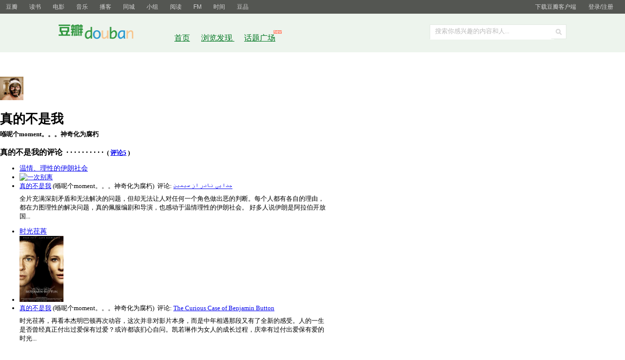

--- FILE ---
content_type: text/html; charset=utf-8
request_url: https://www.douban.com/people/3237600/
body_size: 9301
content:
<!DOCTYPE html>
<html lang="zh-CN" class="ua-mac ua-webkit">
<head>
    <meta http-equiv="Content-Type" content="text/html; charset=utf-8">
    <meta name="renderer" content="webkit">
    <meta name="referrer" content="always">
    <meta name="google-site-verification" content="ok0wCgT20tBBgo9_zat2iAcimtN4Ftf5ccsh092Xeyw" />
    <title>
真的不是我
</title>
    
    <meta http-equiv="mobile-agent" content="format=html5; url=https://m.douban.com/people/3237600/">
    <meta http-equiv="Pragma" content="no-cache">
    <meta http-equiv="Expires" content="Sun, 6 Mar 2005 01:00:00 GMT">
    
    <link href="https://img1.doubanio.com/f/vendors/fae7e145bf16b2f427ba0fe7ef3d47c04af3a6c0/css/douban.css" rel="stylesheet" type="text/css">
    <link href="https://img2.doubanio.com/cuphead/sns-static/legacy/people/base.bfc71.css" rel="stylesheet" type="text/css">
    <script type="text/javascript">var _head_start = new Date();</script>
    <script type="text/javascript" src="https://img1.doubanio.com/f/vendors/0511abe9863c2ea7084efa7e24d1d86c5b3974f1/js/jquery-1.10.2.min.js"></script>
    <script type="text/javascript" src="https://img1.doubanio.com/f/vendors/43c21c5607ffe86759538789a60360c06532b4bf/js/do.js" data-cfg-autoload="false"></script>
    <script type="text/javascript" src="https://img1.doubanio.com/f/vendors/e258329ca4b2122b4efe53fddc418967441e0e7f/js/douban.js"></script>

    
    

<link rel="alternate" href="https://www.douban.com/feed/people/3237600/interests" type="application/rss+xml" title="真的不是我的收藏" />

    <style type="text/css">
    /* shuo_widget */
    .aside .mbtr2 { padding-bottom:10px; }
</style>
    <link rel="stylesheet" href="https://img1.doubanio.com/misc/mixed_static/370c4d0f3b8f68f3.css">
    <link href="https://img1.doubanio.com/cuphead/sns-static/legacy/people/index.c0ba0.css" rel="stylesheet" type="text/css">
    <link href="https://img1.doubanio.com/cuphead/sns-static/legacy/statuses/statuses.024c8.css" rel="stylesheet" type="text/css">
    <script type="text/javascript">  </script>

    <link rel="shortcut icon" href="https://img1.doubanio.com/favicon.ico" type="image/x-icon">
</head>

<body>
  
  <link rel="stylesheet" href="https://img3.doubanio.com/cuphead/sns-static/common/base/init.4f2f3.css">
  
    <script type="text/javascript">var _body_start = new Date();</script>
    
  



    <link href="//img3.doubanio.com/dae/accounts/resources/f8b2226/shire/bundle.css" rel="stylesheet" type="text/css">



<div id="db-global-nav" class="global-nav">
  <div class="bd">
    
<div class="top-nav-info">
  <a href="https://accounts.douban.com/passport/login?source=main" class="nav-login" rel="nofollow">登录/注册</a>
</div>


    <div class="top-nav-doubanapp">
  <a href="https://www.douban.com/doubanapp/app?channel=top-nav" class="lnk-doubanapp">下载豆瓣客户端</a>
  <div id="doubanapp-tip">
    <a href="https://www.douban.com/doubanapp/app?channel=qipao" class="tip-link">豆瓣 <span class="version">6.0</span> 全新发布</a>
    <a href="javascript: void 0;" class="tip-close">×</a>
  </div>
  <div id="top-nav-appintro" class="more-items">
    <p class="appintro-title">豆瓣</p>
    <p class="qrcode">扫码直接下载</p>
    <div class="download">
      <a href="https://www.douban.com/doubanapp/redirect?channel=top-nav&direct_dl=1&download=iOS">iPhone</a>
      <span>·</span>
      <a href="https://www.douban.com/doubanapp/redirect?channel=top-nav&direct_dl=1&download=Android" class="download-android">Android</a>
    </div>
  </div>
</div>

    


<div class="global-nav-items">
  <ul>
    <li class="on">
      <a href="https://www.douban.com"  data-moreurl-dict="{&quot;from&quot;:&quot;top-nav-click-main&quot;,&quot;uid&quot;:&quot;0&quot;}">豆瓣</a>
    </li>
    <li class="">
      <a href="https://book.douban.com" target="_blank" data-moreurl-dict="{&quot;from&quot;:&quot;top-nav-click-book&quot;,&quot;uid&quot;:&quot;0&quot;}">读书</a>
    </li>
    <li class="">
      <a href="https://movie.douban.com" target="_blank" data-moreurl-dict="{&quot;from&quot;:&quot;top-nav-click-movie&quot;,&quot;uid&quot;:&quot;0&quot;}">电影</a>
    </li>
    <li class="">
      <a href="https://music.douban.com" target="_blank" data-moreurl-dict="{&quot;from&quot;:&quot;top-nav-click-music&quot;,&quot;uid&quot;:&quot;0&quot;}">音乐</a>
    </li>
    <li class="">
      <a href="https://www.douban.com/podcast/" target="_blank" data-moreurl-dict="{&quot;from&quot;:&quot;top-nav-click-podcast&quot;,&quot;uid&quot;:&quot;0&quot;}">播客</a>
    </li>
    <li class="">
      <a href="https://www.douban.com/location" target="_blank" data-moreurl-dict="{&quot;from&quot;:&quot;top-nav-click-location&quot;,&quot;uid&quot;:&quot;0&quot;}">同城</a>
    </li>
    <li class="">
      <a href="https://www.douban.com/group" target="_blank" data-moreurl-dict="{&quot;from&quot;:&quot;top-nav-click-group&quot;,&quot;uid&quot;:&quot;0&quot;}">小组</a>
    </li>
    <li class="">
      <a href="https://read.douban.com&#47;?dcs=top-nav&amp;dcm=douban" target="_blank" data-moreurl-dict="{&quot;from&quot;:&quot;top-nav-click-read&quot;,&quot;uid&quot;:&quot;0&quot;}">阅读</a>
    </li>
    <li class="">
      <a href="https://fm.douban.com&#47;?from_=shire_top_nav" target="_blank" data-moreurl-dict="{&quot;from&quot;:&quot;top-nav-click-fm&quot;,&quot;uid&quot;:&quot;0&quot;}">FM</a>
    </li>
    <li class="">
      <a href="https://time.douban.com&#47;?dt_time_source=douban-web_top_nav" target="_blank" data-moreurl-dict="{&quot;from&quot;:&quot;top-nav-click-time&quot;,&quot;uid&quot;:&quot;0&quot;}">时间</a>
    </li>
    <li class="">
      <a href="https://market.douban.com&#47;?utm_campaign=douban_top_nav&amp;utm_source=douban&amp;utm_medium=pc_web" target="_blank" data-moreurl-dict="{&quot;from&quot;:&quot;top-nav-click-market&quot;,&quot;uid&quot;:&quot;0&quot;}">豆品</a>
    </li>
  </ul>
</div>

  </div>
</div>
<script>
  ;window._GLOBAL_NAV = {
    DOUBAN_URL: "https://www.douban.com",
    N_NEW_NOTIS: 0,
    N_NEW_DOUMAIL: 0
  };
</script>



    <script src="//img3.doubanio.com/dae/accounts/resources/f8b2226/shire/bundle.js" defer="defer"></script>




  



    <link href="//img3.doubanio.com/dae/accounts/resources/f8b2226/sns/bundle.css" rel="stylesheet" type="text/css">



<div id="db-nav-sns" class="nav">
  <div class="nav-wrap">
    <div class="nav-primary">
     
      <div class="nav-logo">
        <a href="https://www.douban.com">豆瓣社区</a>
      </div>

      <div class="nav-search">
  <form action="https://www.douban.com/search" method="get">
	<fieldset>
      <legend>搜索：</legend>
	  <label for="inp-query">搜索你感兴趣的内容和人...</label>
	  <div class="inp">
	    <input type="hidden" name="source" value="suggest">
		<input id="inp-query" name="q" size="22" maxlength="60" autocomplete="off" value="">
	  </div>
	  <div class="inp-btn"><input type="submit" value="搜索"></div>
	</fieldset>
  </form>
</div>

      

<div class="nav-items">
  <ul>
    <li><a href="https://www.douban.com">首页</a></li>
      <li>
        <a href="https://www.douban.com/explore">
          浏览发现
        </a>
      </li>
      <li>
        <a href="https://www.douban.com/gallery">
          话题广场
          <img src="https://img3.doubanio.com/f/shire/e49eca1517424a941871a2667a8957fd6c72d632/pics/new_menu.gif" alt="new" style="position: absolute; top: -7px; right: -13px;" />
        </a>
      </li>
  </ul>
</div>

    </div>
  </div>
</div>



    <script src="//img3.doubanio.com/dae/accounts/resources/f8b2226/sns/bundle.js" defer="defer"></script>





    <div id="wrapper">
        

        
<div id="content">
    

    <div class="grid-16-8 clearfix">
        
        
        <div class="article">
               



    
    
    <div id="db-usr-profile" class="clearfix">
        <div class="pic">
            <a href="https://www.douban.com/people/3237600/">
                <img width="48" height="48" src="https://img1.doubanio.com/icon/up3237600-8.jpg" alt="真的不是我"/>
            </a>
        </div>
        <div class="info">
            <h1>
                真的不是我
                        

                        
    
        <div id="display" class="signature_display pl">喺呢个moment。。。神奇化为腐朽</div>

            </h1>
        </div>
    </div>













                
    <div class=" " id="podcasts">
    






    </div>

                
    <div class=" " id="game">
    






    </div>

                
    <div class=" " id="review">
    













    <h2>
        真的不是我的评论
            &nbsp;&middot;&nbsp;&middot;&nbsp;&middot;&nbsp;&middot;&nbsp;&middot;&nbsp;&middot;&nbsp;&middot;&nbsp;&middot;&nbsp;&middot;&nbsp;&middot;
            <span class="pl">&nbsp;(
                
                <a href="https://www.douban.com/people/3237600/reviews" target="_blank">评论5</a>
                ) </span>
    </h2>

            
    
    <ul class="tlst">
        <li class="pl2 clst">
            <a title="温情、理性的伊朗社会" href="https://movie.douban.com/review/7428673/" class="" target="_blank">
                温情、理性的伊朗社会
            </a>
        </li>
        <li class="ilst" style="clear:both;">
                <a href="https://movie.douban.com/subject/5964718/" title="一次别离" target="_blank">
                    <img width="90" src="https://img9.doubanio.com/view/photo/s_ratio_poster/public/p2189835254.webp" class="fil" alt="一次别离">
                </a>
        </li>
        <li class="clst report-comment">
            <span class="pl ll obss">
                <span class="starb">
                    <a href="https://www.douban.com/people/3237600/">真的不是我</a>
                        (喺呢个moment。。。神奇化为腐朽)
                    &nbsp;评论:
                    <a href="https://movie.douban.com/subject/5964718/" target="_blank">جدایی نادر از سیمین</a>
                </span>
                <span class="allstar50" title="推荐"></span>
            </span>
            <br>
            <div id="review_7428673_short" class="review-short" style="margin-top:8px;">
                    全片充满深刻矛盾和无法解决的问题，但却无法让人对任何一个角色做出恶的判断。每个人都有各自的理由，都在力图理性的解决问题，真的佩服编剧和导演，也感动于温情理性的伊朗社会。  好多人说伊朗是阿拉伯开放国...
            </div>
            <div id="review_7428673_full" style="display:none"></div>
        </li>
    </ul>
    <div class="clear"></div>

            
    
    <ul class="tlst">
        <li class="pl2 clst">
            <a title="时光荏苒" href="https://movie.douban.com/review/5218300/" class="" target="_blank">
                时光荏苒
            </a>
        </li>
        <li class="ilst" style="clear:both;">
                <a href="https://movie.douban.com/subject/1485260/" title="本杰明·巴顿奇事" target="_blank">
                    <img width="90" src="https://img3.doubanio.com/view/photo/s_ratio_poster/public/p2192535722.webp" class="fil" alt="本杰明·巴顿奇事">
                </a>
        </li>
        <li class="clst report-comment">
            <span class="pl ll obss">
                <span class="starb">
                    <a href="https://www.douban.com/people/3237600/">真的不是我</a>
                        (喺呢个moment。。。神奇化为腐朽)
                    &nbsp;评论:
                    <a href="https://movie.douban.com/subject/1485260/" target="_blank">The Curious Case of Benjamin Button</a>
                </span>
                <span class="allstar50" title="推荐"></span>
            </span>
            <br>
            <div id="review_5218300_short" class="review-short" style="margin-top:8px;">
                    时光荏苒，再看本杰明巴顿再次动容，这次并非对影片本身，而是中年相遇那段又有了全新的感受。人的一生是否曾经真正付出过爱保有过爱？或许都该扪心自问。凯若琳作为女人的成长过程，庆幸有过付出爱保有爱的时光...
            </div>
            <div id="review_5218300_full" style="display:none"></div>
        </li>
    </ul>
    <div class="clear"></div>


    </div>

                
    <div class=" " id="minisite">
    







        
    <h2>
        真的不是我关注的小站
            &nbsp;&middot;&nbsp;&middot;&nbsp;&middot;&nbsp;&middot;&nbsp;&middot;&nbsp;&middot;
    </h2>

    <div class="minisite-list__wide" >
        

  
  

    <div class="photoin">
      <a href="https://site.douban.com/115903/" class="artist_photo nbg">
        <img src="https://img3.doubanio.com/img/site/median/ac7ebf386591b0f" alt="俄罗斯文化中心" title="俄罗斯文化中心" class="artist_s" width="100px" height="100px"/>
      </a>
      <div class="ll" style="text-align:center;width:100px">
        <a href="https://site.douban.com/115903/" target="_blank">俄罗斯文化中心</a>
      </div>
    </div>
      
  

    <div class="photoin">
      <a href="https://site.douban.com/117859/" class="artist_photo nbg">
        <img src="https://img9.doubanio.com/img/site/median/b929cb1a054c874" alt="旧天堂书店" title="旧天堂书店" class="artist_s" width="100px" height="100px"/>
      </a>
      <div class="ll" style="text-align:center;width:100px">
        <a href="https://site.douban.com/117859/" target="_blank">旧天堂书店</a>
      </div>
    </div>
      
  

    <div class="photoin">
      <a href="https://site.douban.com/mooogu/" class="artist_photo nbg">
        <img src="https://img3.doubanio.com/img/site/median/5ab3149a1ea62a3" alt="蘑菇爱家居" title="蘑菇爱家居" class="artist_s" width="100px" height="100px"/>
      </a>
      <div class="ll" style="text-align:center;width:100px">
        <a href="https://site.douban.com/mooogu/" target="_blank">蘑菇爱家居</a>
      </div>
    </div>
      
  

    <div class="photoin">
      <a href="https://site.douban.com/106816/" class="artist_photo nbg">
        <img src="https://img1.doubanio.com/img/site/median/de1eb08a1b343cd" alt="李海鹏" title="李海鹏" class="artist_s" width="100px" height="100px"/>
      </a>
      <div class="ll" style="text-align:center;width:100px">
        <a href="https://site.douban.com/106816/" target="_blank">李海鹏</a>
      </div>
    </div>
    <br clear="all"/>

    </div>

    </div>

                
    <div class=" " id="book">
    










    
    <h2>
        真的不是我的书
            &nbsp;&middot;&nbsp;&middot;&nbsp;&middot;&nbsp;&middot;&nbsp;&middot;&nbsp;&middot;
            <span class="pl">&nbsp;(
                
                <a href="https://book.douban.com/people/3237600/do" target="_blank">3本在读</a>&nbsp;&middot;&nbsp;<a href="https://book.douban.com/people/3237600/wish" target="_blank">121本想读</a>&nbsp;&middot;&nbsp;<a href="https://book.douban.com/people/3237600/collect" target="_blank">49本读过</a>
                ) </span>
    </h2>


    
    
            <div class=obssin>
                <div class="substatus">在读</div>
                

<ul>
        
        <li class="aob">
            <a href="https://book.douban.com/subject/1704846/" title="走向第二轴心时代" target="_blank">
                <img src="https://img1.doubanio.com/view/subject/l/public/s8963880.jpg" class="climg" alt="走向第二轴心时代"/>
            </a>
        </li>
        
        <li class="aob">
            <a href="https://book.douban.com/subject/3025921/" title="黑天鹅

Black swan : the impact of the highly improbable" target="_blank">
                <img src="https://img3.doubanio.com/view/subject/l/public/s3023327.jpg" class="climg" alt="黑天鹅"/>
            </a>
        </li>
        
        <li class="aob">
            <a href="https://book.douban.com/subject/3086832/" title="寡居的一年" target="_blank">
                <img src="https://img3.doubanio.com/view/subject/l/public/s3104803.jpg" class="climg" alt="寡居的一年"/>
            </a>
        </li>
</ul>

            <div class="clear"></div></div>
        
    
            <div class=obssin>
                <div class="substatus">想读</div>
                

<ul>
        
        <li class="aob">
            <a href="https://book.douban.com/subject/20366370/" title="变革中国

How China Became Capitalist" target="_blank">
                <img src="https://img9.doubanio.com/view/subject/l/public/s24557085.jpg" class="climg" alt="变革中国"/>
            </a>
        </li>
        
        <li class="aob">
            <a href="https://book.douban.com/subject/2081362/" title="God Is Not Great" target="_blank">
                <img src="https://img3.doubanio.com/view/subject/l/public/s3706432.jpg" class="climg" alt="God Is Not Great"/>
            </a>
        </li>
        
        <li class="aob">
            <a href="https://book.douban.com/subject/6761505/" title="Arguably" target="_blank">
                <img src="https://img9.doubanio.com/view/subject/l/public/s7020436.jpg" class="climg" alt="Arguably"/>
            </a>
        </li>
        
        <li class="aob">
            <a href="https://book.douban.com/subject/26949239/" title="全脑教养法（新修版）

The Whole-Brain Child" target="_blank">
                <img src="https://img3.doubanio.com/view/subject/l/public/s33821302.jpg" class="climg" alt="全脑教养法（新修版）"/>
            </a>
        </li>
        
        <li class="aob">
            <a href="https://book.douban.com/subject/2302217/" title="阿特拉斯耸耸肩（上下）

Atlas Shrugged" target="_blank">
                <img src="https://img9.doubanio.com/view/subject/l/public/s2763464.jpg" class="climg" alt="阿特拉斯耸耸肩（上下）"/>
            </a>
        </li>
</ul>

            <div class="clear"></div></div>
        
    
    


    </div>

                
    <div class=" " id="apps">
    






    </div>

                
    <div class=" " id="drama">
    







    </div>







        </div>
        <div class="aside">
                

    







<div id="profile">


<div class="infobox">
    <div class="ex1"><span></span></div>
    <div class="bd">





<div class="basic-info">
  <img src="https://img1.doubanio.com/icon/ul3237600-8.jpg" class="userface" alt="" />

  <div class="user-info">

    <div class="pl">
      3237600
      
      <br/>
      2008-11-20加入 <br />
      <span class="ip-location">IP属地：北京</span>
    </div>

  </div>
</div>


















<div class="user-opt">
    
    
            <a href="#" class="a-btn-add mr10 j a_show_login">关注此人</a>

    
    
        <a class="a-btn mr5 j a_show_login"
            rel="nofollow"
            href="https://www.douban.com/accounts/register?reason=send-doumail">
            发豆邮
        </a>




<script>
    var optPara = '',
        tempNewName = '',
        groupNameArr = [],
        more_opt = $('.more-opt'),
        glist = $('.user-group-list'),
        sglist = $('.set-group-list'),
        sgarrow = $('.user-group-arrow'),
        gname = $('.user-group .user-rs'),
        btn_item = $('.user-group-list li'),
        ID_CANCEL = 'follow-cancel',
        ID_BAN = 'add-to-blacklist',
        ID_REPORT = 'report-user',
        ID_DONATE = 'usr-donate',
        CSS_USER_GROUP = '.user-group',
        CSS_SET_GROUP_LIST = '.set-group-list',
        TEMPL_NEW_TAG = '<li><a href="/contacts/list?tag={ID}">{NAME}</a></li>',
        people_info = {"ck":null,"is_contact":false,"id":"3237600","name":"真的不是我"},
        isContact = people_info.is_contact,
        PEOPLE_NAME = people_info.name,
        PEOPLE_ID = people_info.id,
        collectGroupName = function () {
            groupObjArr = $('.set-group-list label').toArray(),
            $.each(groupObjArr, function (i,v) {
                groupNameArr[i] = $.trim($(v).text());
            });
        },
        changeCb = function (obj, para, is, uid, tid) {
            var cb = $(obj).children('input');
            $.post_withck(
                '/j/contact/' + para,
                {
                    'people': uid,
                    'tag': tid
                },
                function (rs) {
                    if(rs.result !== true) {
                        alert(rs.msg || '操作失败');
                        return
                    }

                    setTimeout(function () {
                        $(CSS_LOADER, obj).remove();
                        cb.prop('checked', para === 'addtotag').show();
                        changeGroupShow($(obj));
                    }, 200);
                }
            , 'json');
        },
    autoIframeHeight = function(h) {
      $('#ifm-donate').css('height', h + 'px');
      set_overlay();
    };

    collectGroupName();

    sgarrow.setItemList({
        limit: 9,
        create: {
            title: '新分组',
            tips: '创建新分组',
            maxLen: 10,
            callback: window.createNewGroup
        },
        target: PEOPLE_ID,
        callback: changeCb
    });

    // for UI
    if ($('.a-btn-add').length) {
        $(CSS_USER_GROUP).remove();
    } else {
        $(CSS_USER_GROUP).show();
    }

    // void duplicate menu display
    more_opt.click(function (e) {
        if(window._USER_ABNORMAL) {
            window.show_abnormal && window.show_abnormal()
            return
        }
        glist.show();
        if (sglist.length === 1) {
            sglist.hide();
            sgarrow.removeClass('arrow-select');
        }
        return false;
    });

    sgarrow.click(function () {
        glist.hide();
    });

    // user option
    btn_item.delegate('a', 'click', function (e) {
        e.preventDefault();
        if(window._USER_ABNORMAL) {
            window.show_abnormal && window.show_abnormal()
            return
        }
    e.stopPropagation();
        glist.hide();
        var elm = $(e.currentTarget),
        thisId = elm.attr('id'),
            menu_actions = {};

            menu_actions[ID_REPORT] = function() {
                function openDialog() {
                    generate_report_dialog({
                        report_url: location.href,
                        type: 'account'
                    })
                }
                var links = [
                    'https://img1.doubanio.com/f/vendors/e8a7261937da62636d22ca4c579efc4a4d759b1b/css/ui/dialog.css',
                    'https://img1.doubanio.com/f/vendors/f25ae221544f39046484a823776f3aa01769ee10/js/ui/dialog.js',
                    'https://img1.doubanio.com/f/vendors/2748cca69dfeb86c089e9ddb12ad6e84a580cec3/js/report_dialog.js',
                    'https://img1.doubanio.com/f/vendors/711f22c7157a02a5bdbea90f346551312413d4ed/css/report_dialog.css'
                ]
                if (typeof Do == 'function' && 'ready' in Do) {
                    Do.apply(this, links.concat(openDialog))
                } else if(typeof Douban == 'object' && 'loader' in Douban) {
                    Douban.loader.batch(links).done(openDialog);
                }

            };

           menu_actions[ID_BAN] = function() {
               var msg = PEOPLE_NAME + '加入黑名单后：\n 1. 将解除关注关系，并禁止他关注我；\n 2. 将无法查看我的个人主页；\n 3. 将无法与我的动态、日记、相册进行互动；\n 4. 我的推荐流、动态流内不再展示他的动态；\n\n\n确定把' + PEOPLE_NAME + '加入黑名单？';
               if (confirm(msg)) {
                $.postJSON_withck(
                    '/j/contact/addtoblacklist',
                    { 'people': PEOPLE_ID },
                    function (r) {
                        if (r.result){
                            location.reload();
                        } else {
                            alert(r.msg);
                        }
                    }
                );
               }
           };

           menu_actions[ID_CANCEL] = function() {
               // cancel follow
               var msg = '确实不再关注 ' + PEOPLE_NAME + ' 吗？';
               if (confirm(msg)) {
                $.post_withck(
                    '/j/contact/removecontact',
                    { 'people': PEOPLE_ID },
                    function () {
                        location.reload();
                    }
                );
               }
           };

       menu_actions[ID_DONATE] = function(){
          var dlgWidth = 420,
          dlgContent = '<div class="dlg-hd"><h3>{TITLE}</h3><a href="#" class="bn-dlg-close">x</a></div><iframe id="ifm-donate" src="' + elm.attr('href') + '" frameborder="0" width="' + dlgWidth + '" height="240" scrolling="no">';
              show_dialog(dlgContent.replace('{TITLE}', '送小豆给' + elm.attr('data-user')), dlgWidth);
              $('#dialog .bn-dlg-close').click(function(e){
             e.preventDefault();
             close_dialog();
          });
       };

        if (menu_actions[thisId]) {
           menu_actions[thisId]();
        }
    });

    $(document.body).click(function (e) {
        glist.hide();
    });

    $(".add_contact").click(function(){
        if(window._USER_ABNORMAL) {
            window.show_abnormal && window.show_abnormal()
            return
        }
        $.post_withck(
            '/j/contact/addcontact',
            { 'people': this.id },
            function (r) {
                if(r.result){
                    pop_win.load('/j/misc/follow_form');
                } else if(r.msg==='need_captcha') {
                    $.get('/j/misc/captcha', function(r){
                        url = r.url;
                        token = r.token;
                        html = '<form><div class="rectitle"><span class="gact rr"><a onclick="close_dialog()" href="javascript:;">x</a></span><span class="m"><i>请输入验证码</i></span></div><span class="recsmr addcontact"><img src="{url}" /><input type="text" class="captcha-input"/><input type="hidden" class="tk-input" value="{token}"/>看不清？<a href="#" class="change">换一个</a></span><div class="reccomment"><div class="recsubmit"><span class="bn-flat"><input value="确定" type="submit"/></span></div></div></form>'
                        html = html.replace('{token}', token).replace('{url}', url);
                        show_dialog(html, 300);
                        $("#dialog").css("height", "195px");
                        $("#overlay").css("height", "213px");
                        $(".addcontact img").css("margin-bottom", "10px");
                        $(".change").click(function(o){
                            $.get('/j/misc/captcha', function(r){
                                $(".recsmr img").attr("src", r.url);
                                $(".tk-input").attr("value", r.token);
                            });
                            return false;
                        });
                        $("form").submit(function(e){
                            sl = $(".captcha-input").val();
                            tk = $(".tk-input").val();
                            $.post_withck('/j/contact/addcontact',
                                {'tk':tk,'sl':sl, 'people': PEOPLE_ID},
                                function(r){
                                    if(r.result) {
                                        close_dialog();
                                        pop_win.load('/j/misc/follow_form');
                                    } else {
                                        $.get('/j/misc/captcha', function(r){
                                            $(".recsmr img").attr("src", r.url);
                                            $(".tk-input").attr("value", r.token);
                                        });
                                    }
                                }, 'json');
                            e.preventDefault();
                        });
                    }, 'json');
                } else if(r.msg === 'readonly') {
                    $('#contact_msg').text('关注失败，该账号处于异常状态').css('display', '');
                } else{
                    $('#contact_msg').css('display', '');
                }
            },
            'json'
        );
    });
</script>


</div>








<div class="sep-line"></div>
<div class="user-intro">


    
    <div id="edit_intro"  class="j edtext pl">
        <span id="intro_display" >读好书听音耀</span>

        <form style="display: none;" action="/j/people/3237600/edit_intro"
            name="edit_intro" mothod="post">
            <textarea name="intro" >读好书听音耀</textarea><br/>
            <input id="intro_submit" class="submit" type="submit" value="保存" />
            <input id="intro_cancel" class="cancel" type="button" value="取消" />
        </form>

        <span id="intro_error" class="attn" style="display: none;"></span>
    </div>

</div>

</div>
    <div class="ex2"><span></span></div>
</div>


</div>




<script src="https://img1.doubanio.com/f/vendors/32c6a61dffafdf34a82762a54a99152ab68a97f7/js/lib/jquery.elastic.js"></script>


        








  <div class="clear"></div>


    
    
    <div id="statuses">
      <div class="stream-items">
        
        
    <h2>
        真的不是我的广播
            &nbsp;&middot;&nbsp;&middot;&nbsp;&middot;&nbsp;&middot;&nbsp;&middot;&nbsp;&middot;
            <span class="pl">&nbsp;(
                
                    <a href="/people/3237600/statuses" target="_self">全部</a>
                ) </span>
    </h2>

            

<link rel="stylesheet" href="https://img3.doubanio.com/cuphead/sns-static/legacy/people/truncation_hint.de6d7.css">
  <div class="people-truncation-hint" style="padding: 0px 0px 10px 0px;margin-bottom: 15px;">
    - <i class="ic-lock"></i>未登录无法查看更多内容 -
  </div>

      </div>
    </div>


    
    

                
    <div class=" " id="event">
    






    
    <h2>
        真的不是我的同城活动
            &nbsp;&middot;&nbsp;&middot;&nbsp;&middot;&nbsp;&middot;&nbsp;&middot;&nbsp;&middot;
            <span class="pl">&nbsp;(
                
                <a href="https://www.douban.com/location/people/3237600/events/attend" target="_blank">5个参加</a>&nbsp;&middot;&nbsp;<a href="https://www.douban.com/location/people/3237600/events/wish" target="_blank">7个感兴趣</a>
                ) </span>
    </h2>

        
<div class="evt_short">
  <ul>
    
      <li class="actfromfri">
      
      <div class="pl">
        <a class="pl2" href="https://www.douban.com/event/15064321/" target="_blank">[北京俄罗斯文化中心]俄罗斯手工艺品展</a><br/>
        时间:2011-11-14 10:00<br/>
        30人参加
          &nbsp;131 人感兴趣
      </div>
      <br class="clear" />
      </li>
      <li class="actfromfri">
      
      <div class="pl">
        <a class="pl2" href="https://www.douban.com/event/14547855/" target="_blank">[北京俄罗斯文化中心] 电影导演谢尔盖•波德罗夫作品见面会</a><br/>
        时间:2011-09-14 18:30<br/>
        24人参加
          &nbsp;104 人感兴趣
      </div>
      <br class="clear" />
      </li>
  </ul>
</div>
<div class="clear"></div>








    </div>

                
    <div class=" " id="movie">
    










    
    <h2>
        真的不是我的电影
            &nbsp;&middot;&nbsp;&middot;&nbsp;&middot;&nbsp;&middot;&nbsp;&middot;&nbsp;&middot;
            <span class="pl">&nbsp;(
                
                <a href="https://movie.douban.com/people/3237600/do" target="_blank">13部在看</a>&nbsp;&middot;&nbsp;<a href="https://movie.douban.com/people/3237600/wish" target="_blank">435部想看</a>&nbsp;&middot;&nbsp;<a href="https://movie.douban.com/people/3237600/collect" target="_blank">1743部看过</a>&nbsp;&middot;&nbsp;<a href="/people/3237600/subject_doulists/movie" target="_blank">1个片单</a>
                ) </span>
    </h2>


    
    
            <div class="sub-title">想看</div>
            

<ul class="mbt">
    
    <li class="mbtrmini">
        <a href="https://movie.douban.com/subject/37164585/" target="_blank">Achtsam Morden</a>
    </li>
    
    <li class="mbtrmini">
        <a href="https://movie.douban.com/subject/4896317/" target="_blank">我主沉浮</a>
    </li>
    
    <li class="mbtrmini">
        <a href="https://movie.douban.com/subject/26627736/" target="_blank">Sicario: Day of the Soldado</a>
    </li>
    
    <li class="mbtrmini">
        <a href="https://movie.douban.com/subject/4038342/" target="_blank">沙场点兵</a>
    </li>
    
    <li class="mbtrmini">
        <a href="https://movie.douban.com/subject/30385409/" target="_blank">Modern Love</a>
    </li>
</ul>

        
    
            <div class="sub-title">看过</div>
            

<ul class="mbt">
    
    <li class="mbtrmini">
        <a href="https://movie.douban.com/subject/3743114/" target="_blank">황해</a>
    </li>
    
    <li class="mbtrmini">
        <a href="https://movie.douban.com/subject/7059561/" target="_blank">Trash</a>
    </li>
    
    <li class="mbtrmini">
        <a href="https://movie.douban.com/subject/34614665/" target="_blank">Stillwater</a>
    </li>
    
    <li class="mbtrmini">
        <a href="https://movie.douban.com/subject/1292850/" target="_blank">Misery</a>
    </li>
    
    <li class="mbtrmini">
        <a href="https://movie.douban.com/subject/30368418/" target="_blank">The Secrets We Keep</a>
    </li>
</ul>

        





    </div>

                
    <div class=" " id="music">
    










    
    <h2>
        真的不是我的音乐
            &nbsp;&middot;&nbsp;&middot;&nbsp;&middot;&nbsp;&middot;&nbsp;&middot;&nbsp;&middot;
            <span class="pl">&nbsp;(
                
                <a href="https://music.douban.com/people/3237600/do" target="_blank">1张在听</a>&nbsp;&middot;&nbsp;<a href="https://music.douban.com/people/3237600/wish" target="_blank">2张想听</a>&nbsp;&middot;&nbsp;<a href="https://music.douban.com/people/3237600/collect" target="_blank">57张听过</a>
                ) </span>
    </h2>


    
    
            <div class="sub-title">在听</div>
            

<ul class="mbt">
    
    <li class="mbtrmini">
        <a href="https://music.douban.com/subject/1427852/" target="_blank">Natural Born Killers</a>
    </li>
</ul>

        
    
            <div class="sub-title">想听</div>
            

<ul class="mbt">
    
    <li class="mbtrmini">
        <a href="https://music.douban.com/subject/4183204/" target="_blank">Plants vs. Zombies Original Soundtrack</a>
    </li>
    
    <li class="mbtrmini">
        <a href="https://music.douban.com/subject/2303104/" target="_blank">林子祥:佐治地球转</a>
    </li>
</ul>

        
    




    </div>

                
    <div class=" " id="online">
    






        
    <h2>
        真的不是我的线上活动
            &nbsp;&middot;&nbsp;&middot;&nbsp;&middot;&nbsp;&middot;&nbsp;&middot;&nbsp;&middot;
            <span class="pl">&nbsp;(
                
                    <a href="https://www.douban.com/people/3237600/online" target="_self">全部</a>
                ) </span>
    </h2>


        <div><ul>
            

    <li class="actfromfri">
        <span class="pl">[已结束]
    <a class="pl2" href="https://www.douban.com/online/10851634/">卖闲置啦！！！给宝贝们找个好归宿</a>

        <br/><span class="pl">时间：6月13日 周一 － 8月12日 周五</span>


        <br/><span class="pl">1767人参加 </span>
        <br/><div class="ul"></div>
    </li>

            

    <li class="actfromfri">
        <span class="pl">[已结束]
    <a class="pl2" href="https://www.douban.com/online/10396153/">我要旧douban！！！</a>

        <br/><span class="pl">时间：4月22日 周四 12:00 － 12:00</span>


        <br/><span class="pl">8093人参加 </span>
        <br/><div class="ul"></div>
    </li>

        </ul></div><br/>







    </div>


    




        <p class="pl2">&gt; <a href="https://www.douban.com/people/3237600/subjects">真的不是我添加的条目</a></p>





        
<p class="pl">订阅真的不是我的收藏: <br/><span class="feed">
    <a href="https://www.douban.com/feed/people/3237600/interests"> feed: rss 2.0</a></span></p>



        </div>
        <div class="extra">
            

<div class="report" id="page-report"><a rel="nofollow" href="javascript:void(0)">投诉不良信息</a></div>
<script type="text/javascript" src="https://img1.doubanio.com/f/shire/2748cca69dfeb86c089e9ddb12ad6e84a580cec3/js/report_dialog.js"></script>
<link rel="stylesheet" type="text/css" href="https://img1.doubanio.com/f/shire/23ff197799d608be56df5dfefb4974fa33f4579b/css/report_dialog.css" />

<script>
    Do = (typeof Do === 'undefined')? $ : Do;
    Do(function() {
        $("#page-report").delegate("a", 'click', function(e) {
            var auditUrl = "https://www.douban.com/misc/audit_report?url=";
            var url = "https://www.douban.com/people/3237600/";
            generate_report_dialog({report_url: url});
        })
    });
</script>


        </div>
    </div>
</div>

        
  <div id="footer">
    

<span id="icp" class="fleft gray-link">
    &copy; 2005-2026 douban.com, all rights reserved 北京豆网科技有限公司
</span>

<a href="https://www.douban.com/hnypt/variformcyst.py" style="display: none;"></a>

<span class="fright">
    <a href="https://www.douban.com/about">关于豆瓣</a>
    · <a href="https://www.douban.com/jobs">在豆瓣工作</a>
    · <a href="https://www.douban.com/about?topic=contactus">联系我们</a>
    · <a href="https://www.douban.com/about/legal">法律声明</a>
    · <a href="https://help.douban.com/" target="_blank">帮助中心</a>
    · <a href="https://www.douban.com/doubanapp/">移动应用</a>
</span>

  </div>

    </div>
    

    <script type="text/javascript" src="https://img1.doubanio.com/misc/mixed_static/22a33ecf7ab61c2b.js"></script>
    
    

    <script src="https://img1.doubanio.com/cuphead/sns-static/legacy/misc/edit_mark.9cd2d.js"></script>
    <script src="https://img1.doubanio.com/f/vendors/af6ec96a91c8524398516b583797df00b682f312/js/backtrack.js" type="text/javascript"></script>
    <script>
        backTrack && backTrack(Math.floor(new Date().getTime()), 'XgYRWNBY4Ac')
    </script>

    
  









<script type="text/javascript">
var _paq = window._paq || [];
_paq.push(['trackPageView']);
_paq.push(['enableLinkTracking']);
(function() {
    var p=(('https:' == document.location.protocol) ? 'https' : 'http'), u=p+'://fundin.douban.com/';
    _paq.push(['setTrackerUrl', u+'piwik']);
    _paq.push(['setSiteId', '100001']);
    var d=document, g=d.createElement('script'), s=d.getElementsByTagName('script')[0];
    g.type='text/javascript';
    g.defer=true;
    g.async=true;
    g.src=p+'://img3.doubanio.com/dae/fundin/piwik.js?s=3';
    s.parentNode.insertBefore(g,s);
})();
</script>

<script type="text/javascript">
var _gaq = _gaq || [];
_gaq.push(['_setAccount', 'UA-7019765-1']);
_gaq.push(['_setCampNameKey', 'dcn']);
_gaq.push(['_setCampSourceKey', 'dcs']);
_gaq.push(['_setCampMediumKey', 'dcm']);
_gaq.push(['_setCampTermKey', 'dct']);
_gaq.push(['_setCampContentKey', 'dcc']);
_gaq.push(['_addOrganic', 'baidu', 'word']);
_gaq.push(['_addOrganic', 'soso', 'w']);
_gaq.push(['_addOrganic', '3721', 'name']);
_gaq.push(['_addOrganic', 'youdao', 'q']);
_gaq.push(['_addOrganic', 'so.360.cn', 'q']);
_gaq.push(['_addOrganic', 'vnet', 'kw']);
_gaq.push(['_addOrganic', 'sogou', 'query']);
_gaq.push(['_addIgnoredOrganic', '豆瓣']);
_gaq.push(['_addIgnoredOrganic', 'douban']);
_gaq.push(['_addIgnoredOrganic', '豆瓣网']);
_gaq.push(['_addIgnoredOrganic', 'www.douban.com']);
_gaq.push(['_setDomainName', '.douban.com']);


    _gaq.push(['_setCustomVar', 1, 'responsive_view_mode', 'desktop', 3]);

_gaq.push(['_trackPageview']);
_gaq.push(['_trackPageLoadTime']);

window._ga_init = function() {
    var ga = document.createElement('script');
    ga.src = ('https:' == document.location.protocol ? 'https://ssl' : 'http://www') + '.google-analytics.com/ga.js';
    ga.setAttribute('async', 'true');
    document.documentElement.firstChild.appendChild(ga);
};
if (window.addEventListener) {
    window.addEventListener('load', _ga_init, false);
} else {
    window.attachEvent('onload', _ga_init);
}
</script>






    <!-- dae-web-sns--people-6f9657f487-mdtlb-->


  <script>_SPLITTEST=''</script>
</body>

</html>




--- FILE ---
content_type: text/css; charset=utf-8
request_url: https://img3.doubanio.com/cuphead/sns-static/legacy/people/truncation_hint.de6d7.css
body_size: -378
content:
.people-truncation-hint{border-bottom:1px solid #e5e5e5;color:#818181;padding:18px 0;text-align:center}.people-truncation-hint .ic-lock{background:url("data:image/svg+xml;charset=utf-8,%3Csvg xmlns='http://www.w3.org/2000/svg' width='12' height='16' viewBox='0 0 12 16'%3E%3Cg fill='none' fill-rule='evenodd' stroke='%23818181' stroke-width='1.25'%3E%3Cpath stroke-linecap='round' stroke-linejoin='round' d='M2.952 6.667V4.38a3.048 3.048 0 0 1 6.096 0v2.286M6 9.98V12m.5-2.02a.5.5 0 1 1-1 0 .5.5 0 0 1 1 0'/%3E%3Cpath d='M2.583 6.667h6.834c.69 0 1.25.56 1.25 1.25v4.75a2 2 0 0 1-2 2H3.333a2 2 0 0 1-2-2v-4.75c0-.69.56-1.25 1.25-1.25z'/%3E%3C/g%3E%3C/svg%3E") 50%/contain no-repeat;display:inline-block;height:16px;vertical-align:text-bottom;width:16px}